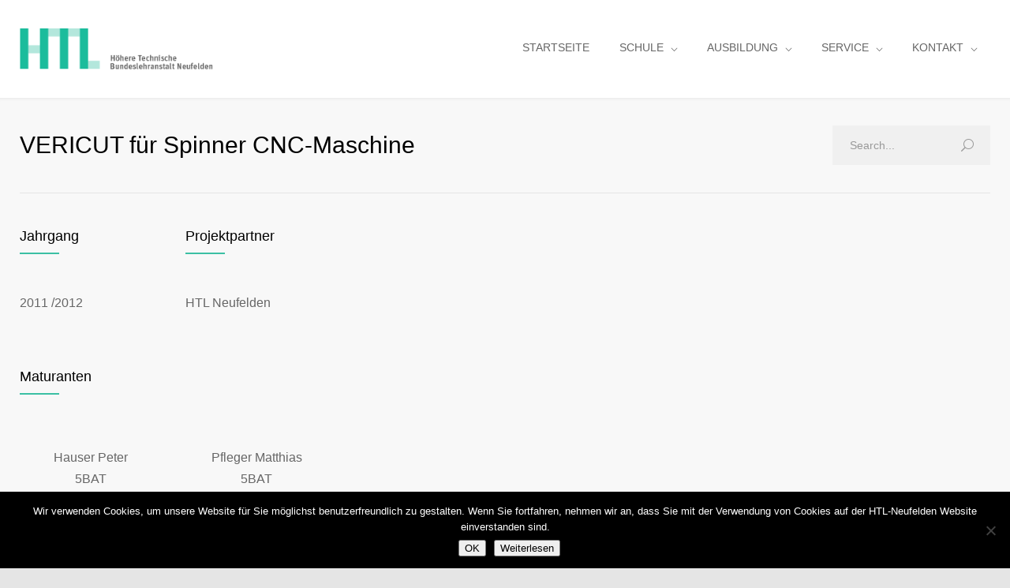

--- FILE ---
content_type: text/html; charset=UTF-8
request_url: https://www.htl-neufelden.at/diplomarbeiten/vericut-fuer-spinner-cnc-maschine/
body_size: 11571
content:
<!DOCTYPE html>
<html lang="de">
		<head>
		<!--meta-->
		<meta http-equiv="content-type" content="text/html; charset=UTF-8" />
		<meta name="generator" content="WordPress 5.8.12" />
		<meta name="viewport" content="width=device-width, initial-scale=1, maximum-scale=1" />
		<meta name="description" content="Automatisierungstechnik &amp; Betriebsinformatik" />
		<meta name="format-detection" content="telephone=no" />
		<!--style-->
		<link rel="alternate" type="application/rss+xml" title="RSS 2.0" href="https://www.htl-neufelden.at/feed/" />
		<link rel="pingback" href="https://www.htl-neufelden.at/xmlrpc.php" />
				<title>VERICUT für Spinner CNC-Maschine &#8211; HTL-Neufelden</title>
<meta name='robots' content='max-image-preview:large' />
<link rel='dns-prefetch' href='//s.w.org' />
<link rel="alternate" type="application/rss+xml" title="HTL-Neufelden &raquo; Feed" href="https://www.htl-neufelden.at/feed/" />
<link rel="alternate" type="application/rss+xml" title="HTL-Neufelden &raquo; Kommentar-Feed" href="https://www.htl-neufelden.at/comments/feed/" />
		<script type="text/javascript">
			window._wpemojiSettings = {"baseUrl":"https:\/\/s.w.org\/images\/core\/emoji\/13.1.0\/72x72\/","ext":".png","svgUrl":"https:\/\/s.w.org\/images\/core\/emoji\/13.1.0\/svg\/","svgExt":".svg","source":{"concatemoji":"https:\/\/www.htl-neufelden.at\/wp-includes\/js\/wp-emoji-release.min.js?ver=5.8.12"}};
			!function(e,a,t){var n,r,o,i=a.createElement("canvas"),p=i.getContext&&i.getContext("2d");function s(e,t){var a=String.fromCharCode;p.clearRect(0,0,i.width,i.height),p.fillText(a.apply(this,e),0,0);e=i.toDataURL();return p.clearRect(0,0,i.width,i.height),p.fillText(a.apply(this,t),0,0),e===i.toDataURL()}function c(e){var t=a.createElement("script");t.src=e,t.defer=t.type="text/javascript",a.getElementsByTagName("head")[0].appendChild(t)}for(o=Array("flag","emoji"),t.supports={everything:!0,everythingExceptFlag:!0},r=0;r<o.length;r++)t.supports[o[r]]=function(e){if(!p||!p.fillText)return!1;switch(p.textBaseline="top",p.font="600 32px Arial",e){case"flag":return s([127987,65039,8205,9895,65039],[127987,65039,8203,9895,65039])?!1:!s([55356,56826,55356,56819],[55356,56826,8203,55356,56819])&&!s([55356,57332,56128,56423,56128,56418,56128,56421,56128,56430,56128,56423,56128,56447],[55356,57332,8203,56128,56423,8203,56128,56418,8203,56128,56421,8203,56128,56430,8203,56128,56423,8203,56128,56447]);case"emoji":return!s([10084,65039,8205,55357,56613],[10084,65039,8203,55357,56613])}return!1}(o[r]),t.supports.everything=t.supports.everything&&t.supports[o[r]],"flag"!==o[r]&&(t.supports.everythingExceptFlag=t.supports.everythingExceptFlag&&t.supports[o[r]]);t.supports.everythingExceptFlag=t.supports.everythingExceptFlag&&!t.supports.flag,t.DOMReady=!1,t.readyCallback=function(){t.DOMReady=!0},t.supports.everything||(n=function(){t.readyCallback()},a.addEventListener?(a.addEventListener("DOMContentLoaded",n,!1),e.addEventListener("load",n,!1)):(e.attachEvent("onload",n),a.attachEvent("onreadystatechange",function(){"complete"===a.readyState&&t.readyCallback()})),(n=t.source||{}).concatemoji?c(n.concatemoji):n.wpemoji&&n.twemoji&&(c(n.twemoji),c(n.wpemoji)))}(window,document,window._wpemojiSettings);
		</script>
		<style type="text/css">
img.wp-smiley,
img.emoji {
	display: inline !important;
	border: none !important;
	box-shadow: none !important;
	height: 1em !important;
	width: 1em !important;
	margin: 0 .07em !important;
	vertical-align: -0.1em !important;
	background: none !important;
	padding: 0 !important;
}
</style>
	<link rel='stylesheet' id='wpfb-css'  href='//www.htl-neufelden.at/wp-content/plugins/wp-filebase-pro/wp-filebase.css?t=1567767619&#038;ver=3.4.32' type='text/css' media='all' />
<link rel='stylesheet' id='wp-block-library-css'  href='https://www.htl-neufelden.at/wp-includes/css/dist/block-library/style.min.css?ver=5.8.12' type='text/css' media='all' />
<style id='wp-block-library-theme-inline-css' type='text/css'>
#start-resizable-editor-section{display:none}.wp-block-audio figcaption{color:#555;font-size:13px;text-align:center}.is-dark-theme .wp-block-audio figcaption{color:hsla(0,0%,100%,.65)}.wp-block-code{font-family:Menlo,Consolas,monaco,monospace;color:#1e1e1e;padding:.8em 1em;border:1px solid #ddd;border-radius:4px}.wp-block-embed figcaption{color:#555;font-size:13px;text-align:center}.is-dark-theme .wp-block-embed figcaption{color:hsla(0,0%,100%,.65)}.blocks-gallery-caption{color:#555;font-size:13px;text-align:center}.is-dark-theme .blocks-gallery-caption{color:hsla(0,0%,100%,.65)}.wp-block-image figcaption{color:#555;font-size:13px;text-align:center}.is-dark-theme .wp-block-image figcaption{color:hsla(0,0%,100%,.65)}.wp-block-pullquote{border-top:4px solid;border-bottom:4px solid;margin-bottom:1.75em;color:currentColor}.wp-block-pullquote__citation,.wp-block-pullquote cite,.wp-block-pullquote footer{color:currentColor;text-transform:uppercase;font-size:.8125em;font-style:normal}.wp-block-quote{border-left:.25em solid;margin:0 0 1.75em;padding-left:1em}.wp-block-quote cite,.wp-block-quote footer{color:currentColor;font-size:.8125em;position:relative;font-style:normal}.wp-block-quote.has-text-align-right{border-left:none;border-right:.25em solid;padding-left:0;padding-right:1em}.wp-block-quote.has-text-align-center{border:none;padding-left:0}.wp-block-quote.is-large,.wp-block-quote.is-style-large{border:none}.wp-block-search .wp-block-search__label{font-weight:700}.wp-block-group.has-background{padding:1.25em 2.375em;margin-top:0;margin-bottom:0}.wp-block-separator{border:none;border-bottom:2px solid;margin-left:auto;margin-right:auto;opacity:.4}.wp-block-separator:not(.is-style-wide):not(.is-style-dots){width:100px}.wp-block-separator.has-background:not(.is-style-dots){border-bottom:none;height:1px}.wp-block-separator.has-background:not(.is-style-wide):not(.is-style-dots){height:2px}.wp-block-table thead{border-bottom:3px solid}.wp-block-table tfoot{border-top:3px solid}.wp-block-table td,.wp-block-table th{padding:.5em;border:1px solid;word-break:normal}.wp-block-table figcaption{color:#555;font-size:13px;text-align:center}.is-dark-theme .wp-block-table figcaption{color:hsla(0,0%,100%,.65)}.wp-block-video figcaption{color:#555;font-size:13px;text-align:center}.is-dark-theme .wp-block-video figcaption{color:hsla(0,0%,100%,.65)}.wp-block-template-part.has-background{padding:1.25em 2.375em;margin-top:0;margin-bottom:0}#end-resizable-editor-section{display:none}
</style>
<link rel='stylesheet' id='contact-form-7-css'  href='https://www.htl-neufelden.at/wp-content/plugins/contact-form-7/includes/css/styles.css?ver=5.5.6.1' type='text/css' media='all' />
<link rel='stylesheet' id='cookie-notice-front-css'  href='https://www.htl-neufelden.at/wp-content/plugins/cookie-notice/css/front.min.css?ver=2.5.7' type='text/css' media='all' />
<link rel='stylesheet' id='flexible-faq-css'  href='https://www.htl-neufelden.at/wp-content/themes/medicenter-child/flexible-faq.css?ver=0.1' type='text/css' media='all' />
<link rel='stylesheet' id='rs-plugin-settings-css'  href='https://www.htl-neufelden.at/wp-content/plugins/revslider/public/assets/css/rs6.css?ver=6.2.19' type='text/css' media='all' />
<style id='rs-plugin-settings-inline-css' type='text/css'>
#rs-demo-id {}
</style>
<link rel='stylesheet' id='reset-css'  href='https://www.htl-neufelden.at/wp-content/themes/medicenter/style/reset.css?ver=5.8.12' type='text/css' media='all' />
<link rel='stylesheet' id='superfish-css'  href='https://www.htl-neufelden.at/wp-content/themes/medicenter/style/superfish.css?ver=5.8.12' type='text/css' media='all' />
<link rel='stylesheet' id='prettyPhoto-css'  href='https://www.htl-neufelden.at/wp-content/themes/medicenter/style/prettyPhoto.css?ver=5.8.12' type='text/css' media='all' />
<link rel='stylesheet' id='jquery-qtip-css'  href='https://www.htl-neufelden.at/wp-content/themes/medicenter/style/jquery.qtip.css?ver=5.8.12' type='text/css' media='all' />
<link rel='stylesheet' id='odometer-css'  href='https://www.htl-neufelden.at/wp-content/themes/medicenter/style/odometer-theme-default.css?ver=5.8.12' type='text/css' media='all' />
<link rel='stylesheet' id='parent-style-css'  href='https://www.htl-neufelden.at/wp-content/themes/medicenter/style.css?ver=202506180558' type='text/css' media='all' />
<link rel='stylesheet' id='child-style-css'  href='https://www.htl-neufelden.at/wp-content/themes/medicenter-child/style.css?ver=202506180558' type='text/css' media='all' />
<link rel='stylesheet' id='google-font-source-sans-pro-css'  href='https://www.htl-neufelden.at/wp-content/uploads/fonts/5425374cf766d22d7169c07279be3219/font.css?v=1665343369' type='text/css' media='all' />
<link rel='stylesheet' id='google-font-open-sans-css'  href='https://www.htl-neufelden.at/wp-content/uploads/fonts/0a27e54b6f06a461adbff6e723b3e12e/font.css?v=1665343375' type='text/css' media='all' />
<link rel='stylesheet' id='google-font-pt-serif-css'  href='https://www.htl-neufelden.at/wp-content/uploads/fonts/2db108a5998f4067639eda8e649e17e7/font.css?v=1665343381' type='text/css' media='all' />
<link rel='stylesheet' id='animations-css'  href='https://www.htl-neufelden.at/wp-content/themes/medicenter/style/animations.css?ver=5.8.12' type='text/css' media='all' />
<link rel='stylesheet' id='main-style-css'  href='https://www.htl-neufelden.at/wp-content/themes/medicenter-child/style.css?ver=5.8.12' type='text/css' media='all' />
<link rel='stylesheet' id='responsive-css'  href='https://www.htl-neufelden.at/wp-content/themes/medicenter/style/responsive.css?ver=5.8.12' type='text/css' media='all' />
<link rel='stylesheet' id='mc-features-css'  href='https://www.htl-neufelden.at/wp-content/themes/medicenter/fonts/features/style.css?ver=5.8.12' type='text/css' media='all' />
<link rel='stylesheet' id='mc-template-css'  href='https://www.htl-neufelden.at/wp-content/themes/medicenter/fonts/template/style.css?ver=5.8.12' type='text/css' media='all' />
<link rel='stylesheet' id='mc-social-css'  href='https://www.htl-neufelden.at/wp-content/themes/medicenter/fonts/social/style.css?ver=5.8.12' type='text/css' media='all' />
<link rel='stylesheet' id='custom-css'  href='https://www.htl-neufelden.at/wp-content/themes/medicenter/custom.css?ver=5.8.12' type='text/css' media='all' />
<link rel='stylesheet' id='login-with-ajax-css'  href='https://www.htl-neufelden.at/wp-content/plugins/login-with-ajax/templates/widget.css?ver=4.4' type='text/css' media='all' />
<link rel='stylesheet' id='tablepress-default-css'  href='https://www.htl-neufelden.at/wp-content/plugins/tablepress/css/build/default.css?ver=2.1.8' type='text/css' media='all' />
<link rel='stylesheet' id='js_composer_front-css'  href='https://www.htl-neufelden.at/wp-content/plugins/js_composer/assets/css/js_composer.min.css?ver=6.2.0' type='text/css' media='all' />
<script type='text/javascript' id='cookie-notice-front-js-before'>
var cnArgs = {"ajaxUrl":"https:\/\/www.htl-neufelden.at\/wp-admin\/admin-ajax.php","nonce":"85afe52a18","hideEffect":"fade","position":"bottom","onScroll":false,"onScrollOffset":100,"onClick":false,"cookieName":"cookie_notice_accepted","cookieTime":2592000,"cookieTimeRejected":2592000,"globalCookie":false,"redirection":false,"cache":false,"revokeCookies":false,"revokeCookiesOpt":"automatic"};
</script>
<script type='text/javascript' src='https://www.htl-neufelden.at/wp-content/plugins/cookie-notice/js/front.min.js?ver=2.5.7' id='cookie-notice-front-js'></script>
<script type='text/javascript' src='https://www.htl-neufelden.at/wp-includes/js/jquery/jquery.min.js?ver=3.6.0' id='jquery-core-js'></script>
<script type='text/javascript' src='https://www.htl-neufelden.at/wp-includes/js/jquery/jquery-migrate.min.js?ver=3.3.2' id='jquery-migrate-js'></script>
<script type='text/javascript' src='https://www.htl-neufelden.at/wp-content/plugins/revslider/public/assets/js/rbtools.min.js?ver=6.2.19' id='tp-tools-js'></script>
<script type='text/javascript' src='https://www.htl-neufelden.at/wp-content/plugins/revslider/public/assets/js/rs6.min.js?ver=6.2.19' id='revmin-js'></script>
<script type='text/javascript' id='login-with-ajax-js-extra'>
/* <![CDATA[ */
var LWA = {"ajaxurl":"https:\/\/www.htl-neufelden.at\/wp-admin\/admin-ajax.php","off":""};
/* ]]> */
</script>
<script type='text/javascript' src='https://www.htl-neufelden.at/wp-content/plugins/login-with-ajax/templates/login-with-ajax.legacy.min.js?ver=4.4' id='login-with-ajax-js'></script>
<script type='text/javascript' src='https://www.htl-neufelden.at/wp-content/plugins/login-with-ajax/ajaxify/ajaxify.min.js?ver=4.4' id='login-with-ajax-ajaxify-js'></script>
<link rel="EditURI" type="application/rsd+xml" title="RSD" href="https://www.htl-neufelden.at/xmlrpc.php?rsd" />
<link rel="wlwmanifest" type="application/wlwmanifest+xml" href="https://www.htl-neufelden.at/wp-includes/wlwmanifest.xml" /> 
<meta name="generator" content="WordPress 5.8.12" />
<link rel="canonical" href="https://www.htl-neufelden.at/diplomarbeiten/vericut-fuer-spinner-cnc-maschine/" />
<link rel='shortlink' href='https://www.htl-neufelden.at/?p=1304' />
<link rel="alternate" type="application/json+oembed" href="https://www.htl-neufelden.at/wp-json/oembed/1.0/embed?url=https%3A%2F%2Fwww.htl-neufelden.at%2Fdiplomarbeiten%2Fvericut-fuer-spinner-cnc-maschine%2F" />
<link rel="alternate" type="text/xml+oembed" href="https://www.htl-neufelden.at/wp-json/oembed/1.0/embed?url=https%3A%2F%2Fwww.htl-neufelden.at%2Fdiplomarbeiten%2Fvericut-fuer-spinner-cnc-maschine%2F&#038;format=xml" />
<style type="text/css">
.qtranxs_flag_de {background-image: url(https://www.htl-neufelden.at/wp-content/plugins/qtranslate-x/flags/de.png); background-repeat: no-repeat;}
.qtranxs_flag_en {background-image: url(https://www.htl-neufelden.at/wp-content/plugins/qtranslate-x/flags/gb.png); background-repeat: no-repeat;}
.qtranxs_flag_es {background-image: url(https://www.htl-neufelden.at/wp-content/plugins/qtranslate-x/flags/es.png); background-repeat: no-repeat;}
</style>
<link hreflang="de" href="https://www.htl-neufelden.at/de/diplomarbeiten/vericut-fuer-spinner-cnc-maschine/" rel="alternate" />
<link hreflang="es" href="https://www.htl-neufelden.at/es/diplomarbeiten/vericut-fuer-spinner-cnc-maschine/" rel="alternate" />
<link hreflang="x-default" href="https://www.htl-neufelden.at/diplomarbeiten/vericut-fuer-spinner-cnc-maschine/" rel="alternate" />
<meta name="generator" content="qTranslate-X 3.4.6.8" />
<meta name="generator" content="Powered by WPBakery Page Builder - drag and drop page builder for WordPress."/>
<meta name="generator" content="Powered by Slider Revolution 6.2.19 - responsive, Mobile-Friendly Slider Plugin for WordPress with comfortable drag and drop interface." />
<link rel="icon" href="https://www.htl-neufelden.at/wp-content/uploads/2004/05/cropped-HTL_Logo_neufelden-32x32.jpg" sizes="32x32" />
<link rel="icon" href="https://www.htl-neufelden.at/wp-content/uploads/2004/05/cropped-HTL_Logo_neufelden-192x192.jpg" sizes="192x192" />
<link rel="apple-touch-icon" href="https://www.htl-neufelden.at/wp-content/uploads/2004/05/cropped-HTL_Logo_neufelden-180x180.jpg" />
<meta name="msapplication-TileImage" content="https://www.htl-neufelden.at/wp-content/uploads/2004/05/cropped-HTL_Logo_neufelden-270x270.jpg" />
<script type="text/javascript">function setREVStartSize(e){
			//window.requestAnimationFrame(function() {				 
				window.RSIW = window.RSIW===undefined ? window.innerWidth : window.RSIW;	
				window.RSIH = window.RSIH===undefined ? window.innerHeight : window.RSIH;	
				try {								
					var pw = document.getElementById(e.c).parentNode.offsetWidth,
						newh;
					pw = pw===0 || isNaN(pw) ? window.RSIW : pw;
					e.tabw = e.tabw===undefined ? 0 : parseInt(e.tabw);
					e.thumbw = e.thumbw===undefined ? 0 : parseInt(e.thumbw);
					e.tabh = e.tabh===undefined ? 0 : parseInt(e.tabh);
					e.thumbh = e.thumbh===undefined ? 0 : parseInt(e.thumbh);
					e.tabhide = e.tabhide===undefined ? 0 : parseInt(e.tabhide);
					e.thumbhide = e.thumbhide===undefined ? 0 : parseInt(e.thumbhide);
					e.mh = e.mh===undefined || e.mh=="" || e.mh==="auto" ? 0 : parseInt(e.mh,0);		
					if(e.layout==="fullscreen" || e.l==="fullscreen") 						
						newh = Math.max(e.mh,window.RSIH);					
					else{					
						e.gw = Array.isArray(e.gw) ? e.gw : [e.gw];
						for (var i in e.rl) if (e.gw[i]===undefined || e.gw[i]===0) e.gw[i] = e.gw[i-1];					
						e.gh = e.el===undefined || e.el==="" || (Array.isArray(e.el) && e.el.length==0)? e.gh : e.el;
						e.gh = Array.isArray(e.gh) ? e.gh : [e.gh];
						for (var i in e.rl) if (e.gh[i]===undefined || e.gh[i]===0) e.gh[i] = e.gh[i-1];
											
						var nl = new Array(e.rl.length),
							ix = 0,						
							sl;					
						e.tabw = e.tabhide>=pw ? 0 : e.tabw;
						e.thumbw = e.thumbhide>=pw ? 0 : e.thumbw;
						e.tabh = e.tabhide>=pw ? 0 : e.tabh;
						e.thumbh = e.thumbhide>=pw ? 0 : e.thumbh;					
						for (var i in e.rl) nl[i] = e.rl[i]<window.RSIW ? 0 : e.rl[i];
						sl = nl[0];									
						for (var i in nl) if (sl>nl[i] && nl[i]>0) { sl = nl[i]; ix=i;}															
						var m = pw>(e.gw[ix]+e.tabw+e.thumbw) ? 1 : (pw-(e.tabw+e.thumbw)) / (e.gw[ix]);					
						newh =  (e.gh[ix] * m) + (e.tabh + e.thumbh);
					}				
					if(window.rs_init_css===undefined) window.rs_init_css = document.head.appendChild(document.createElement("style"));					
					document.getElementById(e.c).height = newh+"px";
					window.rs_init_css.innerHTML += "#"+e.c+"_wrapper { height: "+newh+"px }";				
				} catch(e){
					console.log("Failure at Presize of Slider:" + e)
				}					   
			//});
		  };</script>
<noscript><style> .wpb_animate_when_almost_visible { opacity: 1; }</style></noscript>		<!--custom style-->
<style type="text/css">
		a,
	.more
		{
		color: #20A78B;
	}
		a:hover,
	.bread-crumb li a:hover,
	.post-footer-details li a:hover,
	#cancel_comment:hover
		{
		color: #20A78B;
	}
		.footer a,
	.footer .scrolling-list li a
	{
		color: #ffffff;
	}
		.footer a:hover,
	.footer .scrolling-list li a:hover
	{
		color: #ffffff;
	}
		.box-header::after
		{
				background: #3BC0A4;
			}
		.footer .box-header:after
	{
				background: #3BC0A4;
			}
		.footer .timeago
	{
		color: #3BC0A4;
	}
		.sentence
	{
		color: #3BC0A4;
	}
		blockquote,
	blockquote p
	{
		color: #118B71;
		border-color:  #118B71;
	}
			.sf-menu li:hover a, .sf-menu li.selected a, .sf-menu li.current-menu-item a, .sf-menu li.current-menu-ancestor a
	{
				background-color: #2ABB9C;
			}
	.header.layout_2 .sf-menu li:hover a, .header.layout_2 .sf-menu li.selected a, .header.layout_2 .sf-menu li.current-menu-item a, .header.layout_2 .sf-menu li.current-menu-ancestor a
	{
				border-color: #2ABB9C;
			}
		.sf-menu li ul li a:hover, .sf-menu li ul li.selected a, .sf-menu li ul li.current-menu-item a,
	.sf-menu>li.menu-item-has-children ul li a:hover, .sf-menu>li.menu-item-has-children:hover ul li.selected a, .sf-menu>li.menu-item-has-children:hover ul li.current-menu-item a, .sf-menu>li.menu-item-has-children:hover ul li.current-menu-item ul li.current-menu-item a, .sf-menu>li.menu-item-has-children:hover ul li.current-menu-item ul li.current-menu-item ul li a:hover,
	.sf-menu>li.menu-item-has-children:hover ul li.selected ul li a:hover,.sf-menu>li.menu-item-has-children:hover ul li.current-menu-item ul li a:hover, .sf-menu>li.menu-item-has-children:hover ul li ul li.selected a, .sf-menu>li.menu-item-has-children:hover ul li ul li.current-menu-item a, .sf-menu>li.menu-item-has-children:hover ul li.selected ul li.selected a, .sf-menu>li.menu-item-has-children:hover ul li.selected ul li.current-menu-item a,
	.sf-menu>li.menu-item-has-children:hover ul li.menu-item-type-custom a:hover, .sf-menu li ul li.menu-item-type-custom a:hover,
	.header.layout-2 .sf-menu li ul li a:hover, .header.layout-2 .sf-menu li ul li.selected a, .header.layout-2 .sf-menu li ul li.current-menu-item a, .header.layout-2 .sf-menu>li.menu-item-has-children ul li a:hover, .header.layout-2 .sf-menu>li.menu-item-has-children:hover ul li.selected a, .header.layout-2 .sf-menu>li.menu-item-has-children:hover ul li.current-menu-item a, .header.layout-2 .sf-menu>li.menu-item-has-children:hover ul li.selected ul li a:hover, .header.layout-2 .sf-menu>li.menu-item-has-children:hover ul li.current-menu-item ul li a:hover, .header.layout-2 .sf-menu>li.menu-item-has-children:hover ul li ul li.selected a, .header.layout-2 .sf-menu>li.menu-item-has-children:hover ul li ul li.current-menu-item a, .header.layout-2 .sf-menu>li.menu-item-has-children:hover ul li.selected ul li.selected a, .header.layout-2 .sf-menu>li.menu-item-has-children:hover ul li.selected ul li.current-menu-item a, .header.layout-2 .sf-menu>li.menu-item-has-children:hover ul li.menu-item-type-custom a:hover, .header.layout-2 .sf-menu li ul li.menu-item-type-custom a:hover
	{
				border-bottom: 2px solid #2ABB9C;
		padding-bottom: 14px;
			}
	@media screen and (max-width:1009px)
	{
		.sf-menu li ul li a:hover, .sf-menu li ul li.selected a, .sf-menu li ul li.current-menu-item a,
		.sf-menu>li.menu-item-has-children ul li a:hover, .sf-menu>li.menu-item-has-children:hover ul li.selected a, .sf-menu>li.menu-item-has-children:hover ul li.current-menu-item a,
		.sf-menu>li.menu-item-has-children:hover ul li.selected ul li a:hover,.sf-menu>li.menu-item-has-children:hover ul li.current-menu-item ul li a:hover, .sf-menu>li.menu-item-has-children:hover ul li ul li.selected a, .sf-menu>li.menu-item-has-children:hover ul li ul li.current-menu-item a, .sf-menu>li.menu-item-has-children:hover ul li.selected ul li.selected a, .sf-menu>li.menu-item-has-children:hover ul li.selected ul li.current-menu-item a,
		.sf-menu>li.menu-item-has-children:hover ul li.menu-item-type-custom a:hover, .sf-menu li ul li.menu-item-type-custom a:hover,
		.header.layout-2 .sf-menu li ul li a:hover, .header.layout-2 .sf-menu li ul li.selected a, .header.layout-2 .sf-menu li ul li.current-menu-item a, .header.layout-2 .sf-menu>li.menu-item-has-children ul li a:hover, .header.layout-2 .sf-menu>li.menu-item-has-children:hover ul li.selected a, .header.layout-2 .sf-menu>li.menu-item-has-children:hover ul li.current-menu-item a, .header.layout-2 .sf-menu>li.menu-item-has-children:hover ul li.selected ul li a:hover, .header.layout-2 .sf-menu>li.menu-item-has-children:hover ul li.current-menu-item ul li a:hover, .header.layout-2 .sf-menu>li.menu-item-has-children:hover ul li ul li.selected a, .header.layout-2 .sf-menu>li.menu-item-has-children:hover ul li ul li.current-menu-item a, .header.layout-2 .sf-menu>li.menu-item-has-children:hover ul li.selected ul li.selected a, .header.layout-2 .sf-menu>li.menu-item-has-children:hover ul li.selected ul li.current-menu-item a, .header.layout-2 .sf-menu>li.menu-item-has-children:hover ul li.menu-item-type-custom a:hover, .header.layout-2 .sf-menu li ul li.menu-item-type-custom a:hover
		{
						padding-bottom: 11px;
					}
	}
	.sf-menu>li.menu-item-has-children:hover ul li.menu-item-type-custom a,
	.sf-menu>li.menu-item-has-children:hover ul li.selected ul li a,
	.sf-menu>li.menu-item-has-children:hover ul li.current-menu-item ul li a,
	.sf-menu>li.menu-item-has-children:hover ul li.current-menu-item ul li.current-menu-item ul li a,
	.sf-menu li ul li.menu-item-type-custom a,
	.header.layout-2 .sf-menu>li.menu-item-has-children:hover ul li.menu-item-type-custom a,
	.header.layout-2 .sf-menu>li.menu-item-has-children:hover ul li.selected ul li a,
	.header.layout-2 .sf-menu>li.menu-item-has-children:hover ul li.current-menu-item ul li a,
	.header.layout-2 .sf-menu li ul li.menu-item-type-custom a
	{
		color: #666;
				border-bottom: 1px solid #E8E8E8;
		padding-bottom: 15px;
			}
	@media screen and (max-width:1009px)
	{
		.sf-menu>li.menu-item-has-children:hover ul li.menu-item-type-custom a,
		.sf-menu>li.menu-item-has-children:hover ul li.selected ul li a,
		.sf-menu>li.menu-item-has-children:hover ul li.current-menu-item ul li a,
		.sf-menu>li.menu-item-has-children:hover ul li.current-menu-item ul li.current-menu-item ul li a,
		.sf-menu li ul li.menu-item-type-custom a,
		.header.layout-2 .sf-menu>li.menu-item-has-children:hover ul li.menu-item-type-custom a,
		.header.layout-2 .sf-menu>li.menu-item-has-children:hover ul li.selected ul li a,
		.header.layout-2 .sf-menu>li.menu-item-has-children:hover ul li.current-menu-item ul li a,
		.header.layout-2 .sf-menu li ul li.menu-item-type-custom a
		{
						border-bottom: 1px solid #E8E8E8;
			padding-bottom: 12px;
					}
	}
		.vertical-menu li a:hover,
	.vertical-menu li.is-active a
	{
				border-bottom: 2px solid #2ABB9C;
			}
		.tabs-box-navigation.sf-menu .tabs-box-navigation-selected
	{
		background-color: #2ABB9C;
	}
		.tabs-box-navigation.sf-menu .tabs-box-navigation-selected:hover
	{
		background-color: #2ABB9C;
	}
		.tabs-box-navigation.sf-menu li:hover ul, .tabs-box-navigation.sf-menu li.sfHover ul
	{
		border-color: #2ABB9C;
	}
		.comment-form .mc-button, .contact-form .mc-button
		{
				background-color: #1AA085;
		border-color: #1AA085;
					}
		.comment-form .mc-button:hover, .contact-form .mc-button:hover
		{
				background-color: #7CBA3D !important;
		border-color: #7CBA3D !important;
					}
		.comment-box .date .value
		{
				background-color: #20A78B;
			}
		.comment-box .date .arrow-date
	{
		border-color: #20A78B transparent;
	}
		.comment-box .comments-number a
	{
				background-color: #3BC0A4;
			}
		.comment-box .arrow-comments
	{
		border-color: #3BC0A4 transparent;
	}
		.gallery-box:hover .description
	{
		background-color: #7CBA3D;
	}
		.gallery-box:hover .item-details
	{
				border-bottom: 2px solid #7CBA3D;
			}
		.timetable .event
	{
				background-color: #1AA085;
			}
		.timetable .event.tooltip:hover,
	.timetable .event .event-container.tooltip:hover,
	.tooltip .tooltip-content
	{
				background-color: #7CBA3D;
			}
		.tooltip .tooltip-arrow
	{
		border-color: #7CBA3D transparent;
	}
		.tip
	{
		background-color: #20A78B;
	}
		.wpb_content_element .accordion .ui-accordion-header.ui-state-active,
	.accordion .ui-accordion-header.ui-state-active
	{
		background: #20A78B;
		border-color: #20A78B;
	}
	.accordion .ui-accordion-header.ui-state-hover h3
	{
		color: #20A78B;
	}
	</style>	</head>
	<body class="cpt_da-template-default single single-cpt_da postid-1304 cookies-not-set wpb-js-composer js-comp-ver-6.2.0 vc_responsive">
		<div class="site-container fullwidth">
						<!-- Header -->
						<div class="header-container sticky">
				<div class="header clearfix layout-1">
										<div class="header-left">
						<a href="https://www.htl-neufelden.at" title="HTL-Neufelden">
														<img src="http://www.htl-neufelden.at/wp-content/themes/medicenter-child/images/logo/htl-logo-header-retina.png" alt="logo" />
																				</a>
						<a href="#" class="mobile-menu-switch vertical-align-cell">
							<span class="line"></span>
							<span class="line"></span>
							<span class="line"></span>
							<span class="line"></span>
						</a>
											</div>
					<div class="menu-hauptmenue-container"><ul id="menu-hauptmenue" class="sf-menu header-right"><li id="menu-item-14" class="menu-item menu-item-type-post_type menu-item-object-page menu-item-home menu-item-14"><a href="https://www.htl-neufelden.at/">STARTSEITE</a></li>
<li id="menu-item-16" class="menu-item menu-item-type-custom menu-item-object-custom menu-item-has-children menu-item-16"><a href="#">SCHULE</a>
<ul class="sub-menu">
	<li id="menu-item-56" class="menu-item menu-item-type-post_type menu-item-object-page menu-item-56"><a href="https://www.htl-neufelden.at/schule/leitbild/">Leitbild</a></li>
	<li id="menu-item-88" class="menu-item menu-item-type-post_type menu-item-object-page menu-item-88"><a href="https://www.htl-neufelden.at/schule/schulverwaltung/">Schulverwaltung</a></li>
	<li id="menu-item-89" class="menu-item menu-item-type-post_type menu-item-object-page menu-item-89"><a href="https://www.htl-neufelden.at/schule/lehrerliste/">Lehrer</a></li>
	<li id="menu-item-5616" class="menu-item menu-item-type-post_type menu-item-object-page menu-item-5616"><a href="https://www.htl-neufelden.at/schule/klassen/">Klassen</a></li>
	<li id="menu-item-2021" class="menu-item menu-item-type-post_type menu-item-object-page menu-item-2021"><a href="https://www.htl-neufelden.at/schule/elternverein/">Elternverein</a></li>
	<li id="menu-item-587" class="menu-item menu-item-type-post_type menu-item-object-page menu-item-587"><a href="https://www.htl-neufelden.at/schule/schulverein/">Schulverein</a></li>
	<li id="menu-item-5792" class="menu-item menu-item-type-post_type menu-item-object-page menu-item-5792"><a href="https://www.htl-neufelden.at/schule/rundgang/">Rundgang</a></li>
	<li id="menu-item-100" class="menu-item menu-item-type-post_type menu-item-object-page menu-item-100"><a href="https://www.htl-neufelden.at/schule/schulgeschichte/">Schulgeschichte</a></li>
</ul>
</li>
<li id="menu-item-17" class="menu-item menu-item-type-custom menu-item-object-custom menu-item-has-children menu-item-17"><a href="#">AUSBILDUNG</a>
<ul class="sub-menu">
	<li id="menu-item-447" class="menu-item menu-item-type-post_type menu-item-object-page menu-item-447"><a href="https://www.htl-neufelden.at/ausbildung/automatisierungstechnik/">Automatisierungstechnik</a></li>
	<li id="menu-item-1651" class="menu-item menu-item-type-post_type menu-item-object-page menu-item-1651"><a href="https://www.htl-neufelden.at/ausbildung/betriebsinformatik/">Betriebsinformatik</a></li>
	<li id="menu-item-450" class="menu-item menu-item-type-post_type menu-item-object-page menu-item-450"><a href="https://www.htl-neufelden.at/ausbildung/diplomarbeiten/">Diplomarbeiten</a></li>
	<li id="menu-item-454" class="menu-item menu-item-type-post_type menu-item-object-page menu-item-454"><a href="https://www.htl-neufelden.at/ausbildung/chor/">Chor</a></li>
	<li id="menu-item-5743" class="menu-item menu-item-type-post_type menu-item-object-page menu-item-5743"><a href="https://www.htl-neufelden.at/ausbildung/absolventen/">Absolventen</a></li>
	<li id="menu-item-243" class="menu-item menu-item-type-post_type menu-item-object-page menu-item-243"><a href="https://www.htl-neufelden.at/ausbildung/ausbildungspartner-firmen/">Ausbildungspartner / Firmen</a></li>
</ul>
</li>
<li id="menu-item-18" class="menu-item menu-item-type-custom menu-item-object-custom menu-item-has-children menu-item-18"><a href="#">SERVICE</a>
<ul class="sub-menu">
	<li id="menu-item-6393" class="menu-item menu-item-type-post_type menu-item-object-page menu-item-6393"><a href="https://www.htl-neufelden.at/service/htl-schueler/termine/">Terminkalender</a></li>
	<li id="menu-item-7549" class="menu-item menu-item-type-custom menu-item-object-custom menu-item-7549"><a target="_blank" rel="noopener" href="https://htl-neufelden.webuntis.com/timetable-contact-hours">Lehrer-Sprechstunden (über WebUntis)</a></li>
	<li id="menu-item-7273" class="menu-item menu-item-type-post_type menu-item-object-page menu-item-7273"><a href="https://www.htl-neufelden.at/busfahrplan/">Busfahrplan</a></li>
	<li id="menu-item-509" class="menu-item menu-item-type-post_type menu-item-object-page menu-item-509"><a href="https://www.htl-neufelden.at/service/bewerber/">Für Bewerber</a></li>
	<li id="menu-item-507" class="menu-item menu-item-type-post_type menu-item-object-page menu-item-507"><a href="https://www.htl-neufelden.at/service/htl-schueler/">Für HTL-Schüler</a></li>
	<li id="menu-item-506" class="menu-item menu-item-type-post_type menu-item-object-page menu-item-506"><a href="https://www.htl-neufelden.at/service/eltern/">Für Eltern</a></li>
	<li id="menu-item-504" class="menu-item menu-item-type-post_type menu-item-object-page menu-item-504"><a href="https://www.htl-neufelden.at/service/absolventen/">Für Absolventen</a></li>
	<li id="menu-item-7123" class="menu-item menu-item-type-post_type menu-item-object-page menu-item-7123"><a href="https://www.htl-neufelden.at/service/service-fuer-berufsreifepruefung-und-lehre-mit-matura/">Für Berufsreifeprüfung und Lehre mit Matura</a></li>
	<li id="menu-item-505" class="menu-item menu-item-type-post_type menu-item-object-page menu-item-505"><a href="https://www.htl-neufelden.at/service/firmen/">Für Firmen</a></li>
	<li id="menu-item-503" class="menu-item menu-item-type-post_type menu-item-object-page menu-item-503"><a href="https://www.htl-neufelden.at/service/lehrer/">Für Lehrer</a></li>
	<li id="menu-item-8017" class="menu-item menu-item-type-custom menu-item-object-custom menu-item-8017"><a target="_blank" rel="noopener" href="https://joblounge.flowfactor.app/">Job Lounge</a></li>
</ul>
</li>
<li id="menu-item-19" class="menu-item menu-item-type-custom menu-item-object-custom menu-item-has-children menu-item-19"><a href="#">KONTAKT</a>
<ul class="sub-menu">
	<li id="menu-item-277" class="menu-item menu-item-type-post_type menu-item-object-page menu-item-277"><a href="https://www.htl-neufelden.at/kontakt/kontaktdetails/">Kontaktdetails</a></li>
	<li id="menu-item-3332" class="menu-item menu-item-type-post_type menu-item-object-page menu-item-3332"><a href="https://www.htl-neufelden.at/kontakt/faqs/">FAQs</a></li>
	<li id="menu-item-1543" class="menu-item menu-item-type-post_type menu-item-object-page menu-item-1543"><a href="https://www.htl-neufelden.at/kontakt/suchen/">Suchen</a></li>
	<li id="menu-item-287" class="menu-item menu-item-type-post_type menu-item-object-page menu-item-287"><a href="https://www.htl-neufelden.at/kontakt/sitemap/">Sitemap</a></li>
	<li id="menu-item-291" class="menu-item menu-item-type-post_type menu-item-object-page menu-item-291"><a href="https://www.htl-neufelden.at/kontakt/impressum/">Impressum / Datenschutzerklärung</a></li>
</ul>
</li>
</ul></div>							<div class="mobile-menu-container clearfix">
								<div class="mobile-menu-divider"></div>
								<nav class="mobile-menu"><ul id="menu-hauptmenue-1" class="menu"><li class="menu-item menu-item-type-post_type menu-item-object-page menu-item-home menu-item-14"><a href="https://www.htl-neufelden.at/">STARTSEITE</a></li>
<li class="menu-item menu-item-type-custom menu-item-object-custom menu-item-has-children menu-item-16"><a href="#">SCHULE</a>
<ul class="sub-menu">
	<li class="menu-item menu-item-type-post_type menu-item-object-page menu-item-56"><a href="https://www.htl-neufelden.at/schule/leitbild/">Leitbild</a></li>
	<li class="menu-item menu-item-type-post_type menu-item-object-page menu-item-88"><a href="https://www.htl-neufelden.at/schule/schulverwaltung/">Schulverwaltung</a></li>
	<li class="menu-item menu-item-type-post_type menu-item-object-page menu-item-89"><a href="https://www.htl-neufelden.at/schule/lehrerliste/">Lehrer</a></li>
	<li class="menu-item menu-item-type-post_type menu-item-object-page menu-item-5616"><a href="https://www.htl-neufelden.at/schule/klassen/">Klassen</a></li>
	<li class="menu-item menu-item-type-post_type menu-item-object-page menu-item-2021"><a href="https://www.htl-neufelden.at/schule/elternverein/">Elternverein</a></li>
	<li class="menu-item menu-item-type-post_type menu-item-object-page menu-item-587"><a href="https://www.htl-neufelden.at/schule/schulverein/">Schulverein</a></li>
	<li class="menu-item menu-item-type-post_type menu-item-object-page menu-item-5792"><a href="https://www.htl-neufelden.at/schule/rundgang/">Rundgang</a></li>
	<li class="menu-item menu-item-type-post_type menu-item-object-page menu-item-100"><a href="https://www.htl-neufelden.at/schule/schulgeschichte/">Schulgeschichte</a></li>
</ul>
</li>
<li class="menu-item menu-item-type-custom menu-item-object-custom menu-item-has-children menu-item-17"><a href="#">AUSBILDUNG</a>
<ul class="sub-menu">
	<li class="menu-item menu-item-type-post_type menu-item-object-page menu-item-447"><a href="https://www.htl-neufelden.at/ausbildung/automatisierungstechnik/">Automatisierungstechnik</a></li>
	<li class="menu-item menu-item-type-post_type menu-item-object-page menu-item-1651"><a href="https://www.htl-neufelden.at/ausbildung/betriebsinformatik/">Betriebsinformatik</a></li>
	<li class="menu-item menu-item-type-post_type menu-item-object-page menu-item-450"><a href="https://www.htl-neufelden.at/ausbildung/diplomarbeiten/">Diplomarbeiten</a></li>
	<li class="menu-item menu-item-type-post_type menu-item-object-page menu-item-454"><a href="https://www.htl-neufelden.at/ausbildung/chor/">Chor</a></li>
	<li class="menu-item menu-item-type-post_type menu-item-object-page menu-item-5743"><a href="https://www.htl-neufelden.at/ausbildung/absolventen/">Absolventen</a></li>
	<li class="menu-item menu-item-type-post_type menu-item-object-page menu-item-243"><a href="https://www.htl-neufelden.at/ausbildung/ausbildungspartner-firmen/">Ausbildungspartner / Firmen</a></li>
</ul>
</li>
<li class="menu-item menu-item-type-custom menu-item-object-custom menu-item-has-children menu-item-18"><a href="#">SERVICE</a>
<ul class="sub-menu">
	<li class="menu-item menu-item-type-post_type menu-item-object-page menu-item-6393"><a href="https://www.htl-neufelden.at/service/htl-schueler/termine/">Terminkalender</a></li>
	<li class="menu-item menu-item-type-custom menu-item-object-custom menu-item-7549"><a target="_blank" rel="noopener" href="https://htl-neufelden.webuntis.com/timetable-contact-hours">Lehrer-Sprechstunden (über WebUntis)</a></li>
	<li class="menu-item menu-item-type-post_type menu-item-object-page menu-item-7273"><a href="https://www.htl-neufelden.at/busfahrplan/">Busfahrplan</a></li>
	<li class="menu-item menu-item-type-post_type menu-item-object-page menu-item-509"><a href="https://www.htl-neufelden.at/service/bewerber/">Für Bewerber</a></li>
	<li class="menu-item menu-item-type-post_type menu-item-object-page menu-item-507"><a href="https://www.htl-neufelden.at/service/htl-schueler/">Für HTL-Schüler</a></li>
	<li class="menu-item menu-item-type-post_type menu-item-object-page menu-item-506"><a href="https://www.htl-neufelden.at/service/eltern/">Für Eltern</a></li>
	<li class="menu-item menu-item-type-post_type menu-item-object-page menu-item-504"><a href="https://www.htl-neufelden.at/service/absolventen/">Für Absolventen</a></li>
	<li class="menu-item menu-item-type-post_type menu-item-object-page menu-item-7123"><a href="https://www.htl-neufelden.at/service/service-fuer-berufsreifepruefung-und-lehre-mit-matura/">Für Berufsreifeprüfung und Lehre mit Matura</a></li>
	<li class="menu-item menu-item-type-post_type menu-item-object-page menu-item-505"><a href="https://www.htl-neufelden.at/service/firmen/">Für Firmen</a></li>
	<li class="menu-item menu-item-type-post_type menu-item-object-page menu-item-503"><a href="https://www.htl-neufelden.at/service/lehrer/">Für Lehrer</a></li>
	<li class="menu-item menu-item-type-custom menu-item-object-custom menu-item-8017"><a target="_blank" rel="noopener" href="https://joblounge.flowfactor.app/">Job Lounge</a></li>
</ul>
</li>
<li class="menu-item menu-item-type-custom menu-item-object-custom menu-item-has-children menu-item-19"><a href="#">KONTAKT</a>
<ul class="sub-menu">
	<li class="menu-item menu-item-type-post_type menu-item-object-page menu-item-277"><a href="https://www.htl-neufelden.at/kontakt/kontaktdetails/">Kontaktdetails</a></li>
	<li class="menu-item menu-item-type-post_type menu-item-object-page menu-item-3332"><a href="https://www.htl-neufelden.at/kontakt/faqs/">FAQs</a></li>
	<li class="menu-item menu-item-type-post_type menu-item-object-page menu-item-1543"><a href="https://www.htl-neufelden.at/kontakt/suchen/">Suchen</a></li>
	<li class="menu-item menu-item-type-post_type menu-item-object-page menu-item-287"><a href="https://www.htl-neufelden.at/kontakt/sitemap/">Sitemap</a></li>
	<li class="menu-item menu-item-type-post_type menu-item-object-page menu-item-291"><a href="https://www.htl-neufelden.at/kontakt/impressum/">Impressum / Datenschutzerklärung</a></li>
</ul>
</li>
</ul></nav>							</div>
											</div>
			</div>
					<!-- /Header --><div class="theme-page relative">
	<div class="vc_row wpb_row vc_row-fluid page-header vertical-align-table full-width">
		<div class="vc_row wpb_row vc_inner vc_row-fluid">
			<div class="page-header-left">
				<h1 class="page-title">VERICUT für Spinner CNC-Maschine</h1>
				<ul class="bread-crumb">
					<li>
						<a href="https://www.htl-neufelden.at" title="Home">
							Home						</a>
					</li>
					<li class="separator template-arrow-horizontal-1">
						&nbsp;
					</li>
										<li><a href="https://www.htl-neufelden.at/blog/" title="Blog">Blog</a>					</li>
					<li class="separator template-arrow-horizontal-1">
						&nbsp;
					</li>
					<li>
						VERICUT für Spinner CNC-Maschine					</li>
				</ul>
			</div>
							<div class="page-header-right">
					<form class="search" action="https://www.htl-neufelden.at">
	<input name="s" class="search-input template-search" type="text" value="Search..." placeholder="Search..." />
	<div class="search-submit-container">
		<input type="submit" class="search-submit" value="">
		<span class="template-search"></span>
	</div>
</form>			<div class="textwidget"><div id=qrcode>
	https://www.htl-neufelden.at/diplomarbeiten/vericut-fuer-spinner-cnc-maschine/	<img id=qrcode src="http://api.qrserver.com/v1/create-qr-code/?color=009883&bgcolor=FFFFFF&data=https%3A%2F%2Fwww.htl-neufelden.at%2Fdiplomarbeiten%2Fvericut-fuer-spinner-cnc-maschine%2F&qzone=1&margin=0&size=150x150&ecc=L" alt="qr code" />
</div></div>
						</div>
						</div>
	</div>
	<div class="clearfix-cpt">
		<div class="vc_row wpb_row vc_row-fluid"><div class="wpb_column vc_column_container vc_col-sm-2"><div class="wpb_wrapper"><h3 class="box-header">Jahrgang</h3>
	<div class="wpb_raw_code wpb_content_element wpb_raw_html" >
		<div class="wpb_wrapper">
			<p></p>
		</div>
	</div>

	<div class="wpb_text_column wpb_content_element " >
		<div class="wpb_wrapper">
			<p>2011 /2012</p>

		</div>
	</div>
</div></div><div class="wpb_column vc_column_container vc_col-sm-8"><div class="wpb_wrapper"><h3 class="box-header">Projektpartner</h3>
	<div class="wpb_raw_code wpb_content_element wpb_raw_html" >
		<div class="wpb_wrapper">
			<p></p>
		</div>
	</div>

	<div class="wpb_text_column wpb_content_element " >
		<div class="wpb_wrapper">
			<p>HTL Neufelden</p>

		</div>
	</div>
</div></div><div class="wpb_column vc_column_container vc_col-sm-2"><div class="wpb_wrapper"></div></div></div><div class="vc_row wpb_row vc_row-fluid page_margin_top"><div class="wpb_column vc_column_container vc_col-sm-12"><div class="wpb_wrapper"><h3 class="box-header">Maturanten</h3></div></div></div><div class="vc_row wpb_row vc_row-fluid page_margin_top"><div class="wpb_column vc_column_container vc_col-sm-2"><div class="wpb_wrapper">
	<div class="wpb_text_column wpb_content_element " >
		<div class="wpb_wrapper">
			<p style="text-align: center;">Hauser Peter<br />
5BAT</p>

		</div>
	</div>
</div></div><div class="wpb_column vc_column_container vc_col-sm-2"><div class="wpb_wrapper">
	<div class="wpb_text_column wpb_content_element " >
		<div class="wpb_wrapper">
			<p style="text-align: center;">Pfleger Matthias<br />
5BAT</p>

		</div>
	</div>
</div></div><div class="wpb_column vc_column_container vc_col-sm-2"><div class="wpb_wrapper"></div></div><div class="wpb_column vc_column_container vc_col-sm-2"><div class="wpb_wrapper"></div></div><div class="wpb_column vc_column_container vc_col-sm-2"><div class="wpb_wrapper"></div></div><div class="wpb_column vc_column_container vc_col-sm-2"><div class="wpb_wrapper"></div></div></div><div class="vc_row wpb_row vc_row-fluid"><div class="wpb_column vc_column_container vc_col-sm-12"><div class="wpb_wrapper"><h3 class="box-header">Betreuer</h3></div></div></div><div class="vc_row wpb_row vc_row-fluid page_margin_top"><div class="wpb_column vc_column_container vc_col-sm-2"><div class="wpb_wrapper">
	<div  class="wpb_single_image wpb_content_element vc_align_center">
		
		<figure class="wpb_wrapper vc_figure">
			<div class="vc_single_image-wrapper   vc_box_border_grey"><img class="vc_single_image-img " src="https://www.htl-neufelden.at/wp-content/uploads/2014/08/Groemer-Herbert-100x150.jpg" width="100" height="150" alt="Groemer Herbert" title="Groemer Herbert" /></div>
		</figure>
	</div>

	<div class="wpb_text_column wpb_content_element " >
		<div class="wpb_wrapper">
			<p style="text-align: center;">Grömer Herbert</p>

		</div>
	</div>
</div></div><div class="wpb_column vc_column_container vc_col-sm-2"><div class="wpb_wrapper">
	<div  class="wpb_single_image wpb_content_element vc_align_center">
		
		<figure class="wpb_wrapper vc_figure">
			<div class="vc_single_image-wrapper   vc_box_border_grey"><img class="vc_single_image-img " src="https://www.htl-neufelden.at/wp-content/uploads/2014/08/Schopper-Roland-100x150.jpg" width="100" height="150" alt="Schopper Roland" title="Schopper Roland" /></div>
		</figure>
	</div>

	<div class="wpb_text_column wpb_content_element " >
		<div class="wpb_wrapper">
			<p style="text-align: center;">Schopper Roland</p>

		</div>
	</div>
</div></div><div class="wpb_column vc_column_container vc_col-sm-2"><div class="wpb_wrapper"></div></div><div class="wpb_column vc_column_container vc_col-sm-2"><div class="wpb_wrapper"></div></div><div class="wpb_column vc_column_container vc_col-sm-2"><div class="wpb_wrapper"></div></div><div class="wpb_column vc_column_container vc_col-sm-2"><div class="wpb_wrapper"></div></div></div><div class="vc_row wpb_row vc_row-fluid"><div class="wpb_column vc_column_container vc_col-sm-12"><div class="wpb_wrapper"><div class="clearfix tabs" data-interval="0">
			<ul class="tabs-navigation clearfix"><li><a href="#1407923712-1-30" class="">Kurzbeschreibung</a></li><li><a href="#1407923712-2-11" class="">Abstract</a></li></ul>

			
			<div id="1407923712-1-30" class="wpb_tab">
				
	<div class="wpb_raw_code wpb_content_element wpb_raw_html" >
		<div class="wpb_wrapper">
			<p></p>
		</div>
	</div>

	<div class="wpb_text_column wpb_content_element " >
		<div class="wpb_wrapper">
			<p>Das Programm VERICUT wird bereits im Unterricht verwendet, jedoch noch mit den alten CNC-Maschinen. Durch den Kauf zwei neuerer CNC-Maschinen wurde ein neues Programm für die neuen Maschinen benötigt.</p>
<p>Der Wunsch unserer Werkstätten Lehrer war es, Fräs- bzw. Drehprogramme auf programmierten Oberflächen mit vorgegebenen Parametern zu erstellen. Diese Programme werden danach in das Programm Vericut übernommen und somit können diese Fräs- und Drehprogramme in Vericut simuliert werden. Außerdem sollten diese Programme danach mit einem USB-Stick auf die CNC Dreh- bzw. Fräsmaschine übertragen werden. Da diese Programme von der CNC-Fräsmaschine nicht gelesen werden konnten, musste ein Übersetzungsprogramm erstellt werden.</p>

		</div>
	</div>

			</div> 
			<div id="1407923712-2-11" class="wpb_tab">
				
	<div class="wpb_raw_code wpb_content_element wpb_raw_html" >
		<div class="wpb_wrapper">
			<p></p>
		</div>
	</div>

	<div class="wpb_text_column wpb_content_element " >
		<div class="wpb_wrapper">
			<p>The programme VERICUT has already been used in school but with the old CNC machines.Another two machines were bought, so new programmes were necessary.</p>
<p>Our workshops teacher wanted to provide milling or rotary programmes on programmed surfaces with given parametres. These programmes are assumed afterwards in the programme VERICUT and then these milling and rotary programmes can be simulated in VERICUT. Moreover, these programmes should be transferred afterwards with an USB-Stick on the CNC machines. As the CNC-machine isn´t able to read these programmes, a new translating programme had to be created.</p>

		</div>
	</div>

			</div> 
		</div></div></div></div><div class="vc_row wpb_row vc_row-fluid page_margin_top"><div class="wpb_column vc_column_container vc_col-sm-12"><div class="wpb_wrapper">
	<div  class="wpb_single_image wpb_content_element vc_align_left">
		
		<figure class="wpb_wrapper vc_figure">
			<div class="vc_single_image-wrapper   vc_box_border_grey"><img width="754" height="337" src="https://www.htl-neufelden.at/wp-content/uploads/2013/05/da_300.jpg" class="vc_single_image-img attachment-full" alt="" loading="lazy" srcset="https://www.htl-neufelden.at/wp-content/uploads/2013/05/da_300.jpg 754w, https://www.htl-neufelden.at/wp-content/uploads/2013/05/da_300-300x134.jpg 300w" sizes="(max-width: 754px) 100vw, 754px" /></div>
		</figure>
	</div>
</div></div></div>
<div style="clear:both;"></div>	</div>
</div>
						<div class="footer-container">
				<div class="footer">
										<ul class="footer-banner-box-container clearfix">
								<li class="footer-banner-box animated-element animation-fadeIn duration-500" style="background-color: #3bc0a4">
			<h2>Schulrundgang</h2>						<p>	
			<a href="http://www.htl-neufelden.at/schule/rundgang">Fotos der HTL-Neufelden</a>			</p>
		</li>
				<li class="footer-banner-box animated-element animation-slideRight duration-800 delay-250" style="background-color: #20a78b">
			<h2>Kontakte</h2>						<p>	
			<a href="http://www.htl-neufelden.at/schule/schulverwaltung">Schulverwaltung</a>
<a href="http://www.htl-neufelden.at/schule/lehrerliste/">Lehrer</a>			</p>
		</li>
				<li class="footer-banner-box animated-element animation-slideRight200 duration-800 delay-500" style="background-color: #118b71">
			<h2>Services</h2>						<p>	
			<a href="http://www.htl-neufelden.at/service/bewerber">Bewerber</a>
<a href="http://www.htl-neufelden.at/service/eltern">Eltern</a>			</p>
		</li>
							</ul>
										<div class="footer-box-container vc_row wpb_row vc_row-fluid clearfix">
						<div id='medicenter_contact_details-2' class='widget mc_contact_details_widget footer_box'><h3 class='box_header'>HTL-Neufelden</h3><p class="info">HTL-Neufelden</br>
Höferweg 47<br/>
A-4120 Neufelden<br/>
<br><img id=logo_bottom src="http://www.htl-neufelden.at/wp-content/themes/medicenter-child/images/logo/htl-logo-dunkel-retina.png" width="272px" height="60px" />
<br><a href="tel:072825955">Tel. 07282-5955</a><br/>
Fax 07282-5955-40<br/>
<a title="Send Email" href="mailto:i&#110;fo&#64;&#104;&#116;&#108;-&#110;e&#117;f&#101;&#108;&#100;e&#110;.&#97;t">i&#110;&#102;o&#64;&#104;&#116;l-neu&#102;e&#108;de&#110;&#46;at</a></p></div><div id='text-2' class='widget widget_text footer_box'><h3 class='box_header'>Kontakt</h3>			<div class="textwidget"><p><a href="http://www.htl-neufelden.at/kontakt/kontaktdetails">Kontaktdetails</a><br />
<a href="http://www.htl-neufelden.at/kontakt/sitemap">Sitemap</a><br />
<a href="http://www.htl-neufelden.at/kontakt/impressum">Impressum/Datenschutzerklärung</a></p>
</div>
		</div>					</div>
									</div>
			</div>
						<div class="copyright-area-container">
				<div class="copyright-area clearfix">
										<div class="copyright-text">
					© Copyright - <a href='http://www.htl-neufelden.at' target='_blank'>HTL-Neufelden</a>					</div>
									</div>
			</div>
					</div>
				<a href="#top" class="scroll-top animated-element template-arrow-vertical-3" title="Scroll to top"></a>
		<script type="text/html" id="wpb-modifications"></script><script type='text/javascript' src='https://www.htl-neufelden.at/wp-includes/js/dist/vendor/regenerator-runtime.min.js?ver=0.13.7' id='regenerator-runtime-js'></script>
<script type='text/javascript' src='https://www.htl-neufelden.at/wp-includes/js/dist/vendor/wp-polyfill.min.js?ver=3.15.0' id='wp-polyfill-js'></script>
<script type='text/javascript' id='contact-form-7-js-extra'>
/* <![CDATA[ */
var wpcf7 = {"api":{"root":"https:\/\/www.htl-neufelden.at\/wp-json\/","namespace":"contact-form-7\/v1"}};
/* ]]> */
</script>
<script type='text/javascript' src='https://www.htl-neufelden.at/wp-content/plugins/contact-form-7/includes/js/index.js?ver=5.5.6.1' id='contact-form-7-js'></script>
<script type='text/javascript' src='https://www.htl-neufelden.at/wp-content/plugins/flexible-faq/js/flexible-faq.js?ver=0.1' id='flexible-faq-js'></script>
<script type='text/javascript' id='3d-flip-book-client-locale-loader-js-extra'>
/* <![CDATA[ */
var FB3D_CLIENT_LOCALE = {"ajaxurl":"https:\/\/www.htl-neufelden.at\/wp-admin\/admin-ajax.php","dictionary":{"Table of contents":"Table of contents","Close":"Close","Bookmarks":"Bookmarks","Thumbnails":"Thumbnails","Search":"Search","Share":"Share","Facebook":"Facebook","Twitter":"Twitter","Email":"Email","Play":"Play","Previous page":"Previous page","Next page":"Next page","Zoom in":"Zoom in","Zoom out":"Zoom out","Fit view":"Fit view","Auto play":"Auto play","Full screen":"Full screen","More":"More","Smart pan":"Smart pan","Single page":"Single page","Sounds":"Sounds","Stats":"Stats","Print":"Print","Download":"Download","Goto first page":"Goto first page","Goto last page":"Goto last page"},"images":"https:\/\/www.htl-neufelden.at\/wp-content\/plugins\/interactive-3d-flipbook-powered-physics-engine\/assets\/images\/","jsData":{"urls":[],"posts":{"ids_mis":[],"ids":[]},"pages":[],"firstPages":[],"bookCtrlProps":[],"bookTemplates":[]},"key":"3d-flip-book","pdfJS":{"pdfJsLib":"https:\/\/www.htl-neufelden.at\/wp-content\/plugins\/interactive-3d-flipbook-powered-physics-engine\/assets\/js\/pdf.min.js?ver=4.3.136","pdfJsWorker":"https:\/\/www.htl-neufelden.at\/wp-content\/plugins\/interactive-3d-flipbook-powered-physics-engine\/assets\/js\/pdf.worker.js?ver=4.3.136","stablePdfJsLib":"https:\/\/www.htl-neufelden.at\/wp-content\/plugins\/interactive-3d-flipbook-powered-physics-engine\/assets\/js\/stable\/pdf.min.js?ver=2.5.207","stablePdfJsWorker":"https:\/\/www.htl-neufelden.at\/wp-content\/plugins\/interactive-3d-flipbook-powered-physics-engine\/assets\/js\/stable\/pdf.worker.js?ver=2.5.207","pdfJsCMapUrl":"https:\/\/www.htl-neufelden.at\/wp-content\/plugins\/interactive-3d-flipbook-powered-physics-engine\/assets\/cmaps\/"},"cacheurl":"http:\/\/www.htl-neufelden.at\/wp-content\/uploads\/3d-flip-book\/cache\/","pluginsurl":"https:\/\/www.htl-neufelden.at\/wp-content\/plugins\/","pluginurl":"https:\/\/www.htl-neufelden.at\/wp-content\/plugins\/interactive-3d-flipbook-powered-physics-engine\/","thumbnailSize":{"width":"150","height":"150"},"version":"1.16.16"};
/* ]]> */
</script>
<script type='text/javascript' src='https://www.htl-neufelden.at/wp-content/plugins/interactive-3d-flipbook-powered-physics-engine/assets/js/client-locale-loader.js?ver=1.16.16' id='3d-flip-book-client-locale-loader-js'></script>
<script type='text/javascript' src='https://www.htl-neufelden.at/wp-includes/js/jquery/ui/core.min.js?ver=1.12.1' id='jquery-ui-core-js'></script>
<script type='text/javascript' src='https://www.htl-neufelden.at/wp-includes/js/jquery/ui/accordion.min.js?ver=1.12.1' id='jquery-ui-accordion-js'></script>
<script type='text/javascript' src='https://www.htl-neufelden.at/wp-includes/js/jquery/ui/tabs.min.js?ver=1.12.1' id='jquery-ui-tabs-js'></script>
<script type='text/javascript' src='https://www.htl-neufelden.at/wp-includes/js/jquery/ui/datepicker.min.js?ver=1.12.1' id='jquery-ui-datepicker-js'></script>
<script type='text/javascript' id='jquery-ui-datepicker-js-after'>
jQuery(document).ready(function(jQuery){jQuery.datepicker.setDefaults({"closeText":"Schlie\u00dfen","currentText":"Heute","monthNames":["Januar","Februar","M\u00e4rz","April","Mai","Juni","Juli","August","September","Oktober","November","Dezember"],"monthNamesShort":["Jan.","Feb.","M\u00e4rz","Apr.","Mai","Juni","Juli","Aug.","Sep.","Okt.","Nov.","Dez."],"nextText":"Weiter","prevText":"Zur\u00fcck","dayNames":["Sonntag","Montag","Dienstag","Mittwoch","Donnerstag","Freitag","Samstag"],"dayNamesShort":["So.","Mo.","Di.","Mi.","Do.","Fr.","Sa."],"dayNamesMin":["S","M","D","M","D","F","S"],"dateFormat":"d. MM yy","firstDay":1,"isRTL":false});});
</script>
<script type='text/javascript' src='https://www.htl-neufelden.at/wp-content/themes/medicenter/js/jquery.ba-bbq.min.js?ver=5.8.12' id='jquery-ba-bqq-js'></script>
<script type='text/javascript' src='https://www.htl-neufelden.at/wp-content/themes/medicenter/js/jquery.history.js?ver=5.8.12' id='jquery-history-js'></script>
<script type='text/javascript' src='https://www.htl-neufelden.at/wp-content/themes/medicenter/js/jquery.easing.1.3.js?ver=5.8.12' id='jquery-easing-js'></script>
<script type='text/javascript' src='https://www.htl-neufelden.at/wp-content/themes/medicenter/js/jquery.carouFredSel-6.2.1-packed.js?ver=5.8.12' id='jquery-carouFredSel-js'></script>
<script type='text/javascript' src='https://www.htl-neufelden.at/wp-content/themes/medicenter/js/jquery.sliderControl.js?ver=5.8.12' id='jquery-sliderControl-js'></script>
<script type='text/javascript' src='https://www.htl-neufelden.at/wp-content/themes/medicenter/js/jquery.timeago.js?ver=5.8.12' id='jquery-timeago-js'></script>
<script type='text/javascript' src='https://www.htl-neufelden.at/wp-content/themes/medicenter/js/jquery.hint.js?ver=5.8.12' id='jquery-hint-js'></script>
<script type='text/javascript' src='https://www.htl-neufelden.at/wp-content/themes/medicenter/js/jquery.isotope-packed.js?ver=5.8.12' id='jquery-isotope-js'></script>
<script type='text/javascript' src='https://www.htl-neufelden.at/wp-content/themes/medicenter/js/jquery.prettyPhoto.js?ver=5.8.12' id='jquery-prettyPhoto-js'></script>
<script type='text/javascript' src='https://www.htl-neufelden.at/wp-content/themes/medicenter/js/jquery.qtip.min.js?ver=5.8.12' id='jquery-qtip-js'></script>
<script type='text/javascript' src='https://www.htl-neufelden.at/wp-content/themes/medicenter/js/jquery.blockUI.js?ver=5.8.12' id='jquery-block-ui-js'></script>
<script type='text/javascript' src='https://www.htl-neufelden.at/wp-content/themes/medicenter/js/jquery.parallax.min.js?ver=5.8.12' id='jquery-parallax-js'></script>
<script type='text/javascript' id='theme-main-js-extra'>
/* <![CDATA[ */
var config = [];
config = {"ajaxurl":"https:\/\/www.htl-neufelden.at\/wp-admin\/admin-ajax.php","themename":"medicenter","home_url":"https:\/\/www.htl-neufelden.at","is_rtl":0};;
/* ]]> */
</script>
<script type='text/javascript' src='https://www.htl-neufelden.at/wp-content/themes/medicenter/js/main.js?ver=5.8.12' id='theme-main-js'></script>
<script type='text/javascript' src='https://www.htl-neufelden.at/wp-content/themes/medicenter/js/odometer.min.js?ver=5.8.12' id='jquery-odometer-js'></script>
<script type='text/javascript' src='https://www.htl-neufelden.at/wp-includes/js/wp-embed.min.js?ver=5.8.12' id='wp-embed-js'></script>
<script type='text/javascript' src='https://www.htl-neufelden.at/wp-content/plugins/js_composer/assets/js/dist/js_composer_front.min.js?ver=6.2.0' id='wpb_composer_front_js-js'></script>
<script type='text/javascript' src='https://www.htl-neufelden.at/wp-content/plugins/js_composer/assets/lib/bower/jquery-ui-tabs-rotate/jquery-ui-tabs-rotate.min.js?ver=6.2.0' id='jquery_ui_tabs_rotate-js'></script>

		<!-- Cookie Notice plugin v2.5.7 by Hu-manity.co https://hu-manity.co/ -->
		<div id="cookie-notice" role="dialog" class="cookie-notice-hidden cookie-revoke-hidden cn-position-bottom" aria-label="Cookie Notice" style="background-color: rgba(0,0,0,1);"><div class="cookie-notice-container" style="color: #fff"><span id="cn-notice-text" class="cn-text-container">Wir verwenden Cookies, um unsere Website für Sie möglichst benutzerfreundlich zu gestalten. Wenn Sie fortfahren, nehmen wir an, dass Sie mit der Verwendung von Cookies auf der HTL-Neufelden Website einverstanden sind. </span><span id="cn-notice-buttons" class="cn-buttons-container"><button id="cn-accept-cookie" data-cookie-set="accept" class="cn-set-cookie cn-button cn-button-custom button" aria-label="OK">OK</button><button data-link-url="https://www.htl-neufelden.at/kontakt/impressum/" data-link-target="_self" id="cn-more-info" class="cn-more-info cn-button cn-button-custom button" aria-label="Weiterlesen">Weiterlesen</button></span><span id="cn-close-notice" data-cookie-set="accept" class="cn-close-icon" title="Nein"></span></div>
			
		</div>
		<!-- / Cookie Notice plugin -->	</body>
</html>

--- FILE ---
content_type: text/css
request_url: https://www.htl-neufelden.at/wp-content/themes/medicenter-child/flexible-faq.css?ver=0.1
body_size: 356
content:
/*-------------- style = pretty -------------------------*/



.faq-pretty{

	width: 100%;

	margin: 0;

}

.faq-pretty ul{

	margin-top: 15px;

	list-style: none;

	margin-left: 0;

	padding: 0;

}

.faq-pretty .faq-item{

	margin-bottom: 10px;

	list-style: none;

	margin-left: 0;

}

.faq-pretty .faq-question{

	padding: 10px 10px 10px 40px;

	background: #FFF url(http://www.htl-neufelden.at/wp-content/themes/medicenter/images/logo/faq-bg-green.png) no-repeat left center;

	border: 1px solid #20A78B;

	cursor: pointer;

	font-size: 14px;

	color: #20A78B;

	font-weight: bold;

}

.faq-pretty .faq-item.highlight .faq-question{

	background: #fff url(http://www.htl-neufelden.at/wp-content/themes/medicenter/images/logo/faq-bg-hover-green.png) no-repeat left center;

	border: 1px solid #20A78B;	

	border-bottom: 0px;

	color: #20A78B;

}

.faq-pretty .faq-answer{

	padding: 5px 10px 5px 10px;

	background: #fff;

	margin-left: 30px;

	border: 1px solid #20A78B;

	border-top: 0px;

}

.faq-pretty .faq-answer p:last-child{

	margin-bottom: 0;

	padding-bottom: 0;

}



/*-------------- style = list -------------------------*/



ul.faq-list-question{

	margin-bottom: 20px;

	list-style: decimal;

	padding-left: 15px;

}

ul.faq-list-answer{

	list-style: decimal;

	padding-left: 15px;

}

ul.faq-list-answer li{

	margin-bottom: 15px;

}



/*-------------- style = block -------------------------*/



#faq-block{

	width: 100%;

	margin: 0;

}

#faq-block ul{

	margin: 0;

	padding: 0;

	list-style: none;

}

#faq-block .faq-block-item{

	background: #f5f5f5;

	padding: 10px;

	margin-bottom: 10px;

}

#faq-block .faq-block-item .faq-block-question{

	font-weight: bold;

	font-size: 1.1em;

	margin-bottom: 5px;

}

#faq-block .faq-block-item .faq-block-answer p:last-child{

	margin-bottom: 0;

}

--- FILE ---
content_type: text/css
request_url: https://www.htl-neufelden.at/wp-content/themes/medicenter-child/style.css?ver=202506180558
body_size: 537
content:
/*
Theme Name:   HTL-Neufelden
Description:  Das Theme der HTL-Neufelden Homepage
Author:       DI Stimpfl Gernot
Author URI:   http://www.htl-neufelden.at/lehrer/stimpfl-gernot/
Template:     medicenter
Version:      3.0
*/

/* HTL Logo
.header_left a img {
	width: 272px;
}
*/

/*
body,blockquote,input, textarea, h1,h2,h3,h4,h5, .sentence, a, .tooltip .tooltip_content , .ui-tooltip-error .ui-tooltip-content, .ui-tooltip-success .ui-tooltip-content, .mc_gallery .description h3,
.gallery_box .description h3, .gallery_box .description h5 {
    font-family: 'Lucida Grande';
}
*/

.clearfix-cpt {
	margin-top: 40px;
}

#wpfb-filebrowser-1 li::before
{
	display: none;
}

body {
	font-size: 16px;	
}

/* Breadcumbs nicht anzeigen */
.bread-crumb {
    display: none;
}


/* QR-Code nur beim Drucken anzeigen */
#qrcode {
	display: none;
}

/* events for https://www.htl-neufelden.at/service/htl-schueler/bildungsberatung/ */
#eventContainer .event{
	border-bottom: 1px solid #E5E5E5;
	margin-bottom: 3rem;
}

#eventContainer .event h5{
	font-weight: bold;
  font-size: 1.5rem;
}

.post-footer-details .post-footer-category{
	display: none;
}

/* Druck-Modus */
@media print {
@page {
	size: landscape;
}
#logo_bottom, vc_row wpb_row vc_row-fluid full-width {
	display: none;
}
#qrcode {
	display: block;
	margin-top: 20px;
}
}

--- FILE ---
content_type: text/css
request_url: https://www.htl-neufelden.at/wp-content/uploads/fonts/5425374cf766d22d7169c07279be3219/font.css?v=1665343369
body_size: 365
content:
/*
 * Font file created by Local Google Fonts 0.18
 * Created: Sun, 09 Oct 2022 19:22:47 +0000
 * Handle: google-font-source-sans-pro
*/

@font-face {
	font-family: 'Source Sans Pro';
	font-style: normal;
	font-weight: 200;
	font-display: fallback;
	src: url('http://www.htl-neufelden.at/wp-content/uploads/fonts/5425374cf766d22d7169c07279be3219/source-sans-pro-v21-latin-200.eot?v=1665343367');
	src: local(''),
		url('http://www.htl-neufelden.at/wp-content/uploads/fonts/5425374cf766d22d7169c07279be3219/source-sans-pro-v21-latin-200.eot?v=1665343367#iefix') format('embedded-opentype'),
		url('http://www.htl-neufelden.at/wp-content/uploads/fonts/5425374cf766d22d7169c07279be3219/source-sans-pro-v21-latin-200.woff2?v=1665343367') format('woff2'),
		url('http://www.htl-neufelden.at/wp-content/uploads/fonts/5425374cf766d22d7169c07279be3219/source-sans-pro-v21-latin-200.woff?v=1665343367') format('woff'),
		url('http://www.htl-neufelden.at/wp-content/uploads/fonts/5425374cf766d22d7169c07279be3219/source-sans-pro-v21-latin-200.ttf?v=1665343367') format('truetype'),
		url('http://www.htl-neufelden.at/wp-content/uploads/fonts/5425374cf766d22d7169c07279be3219/source-sans-pro-v21-latin-200.svg?v=1665343367#SourceSansPro') format('svg');
}

@font-face {
	font-family: 'Source Sans Pro';
	font-style: normal;
	font-weight: 300;
	font-display: fallback;
	src: url('http://www.htl-neufelden.at/wp-content/uploads/fonts/5425374cf766d22d7169c07279be3219/source-sans-pro-v21-latin-300.eot?v=1665343367');
	src: local(''),
		url('http://www.htl-neufelden.at/wp-content/uploads/fonts/5425374cf766d22d7169c07279be3219/source-sans-pro-v21-latin-300.eot?v=1665343367#iefix') format('embedded-opentype'),
		url('http://www.htl-neufelden.at/wp-content/uploads/fonts/5425374cf766d22d7169c07279be3219/source-sans-pro-v21-latin-300.woff2?v=1665343367') format('woff2'),
		url('http://www.htl-neufelden.at/wp-content/uploads/fonts/5425374cf766d22d7169c07279be3219/source-sans-pro-v21-latin-300.woff?v=1665343367') format('woff'),
		url('http://www.htl-neufelden.at/wp-content/uploads/fonts/5425374cf766d22d7169c07279be3219/source-sans-pro-v21-latin-300.ttf?v=1665343367') format('truetype'),
		url('http://www.htl-neufelden.at/wp-content/uploads/fonts/5425374cf766d22d7169c07279be3219/source-sans-pro-v21-latin-300.svg?v=1665343367#SourceSansPro') format('svg');
}

@font-face {
	font-family: 'Source Sans Pro';
	font-style: normal;
	font-weight: 600;
	font-display: fallback;
	src: url('http://www.htl-neufelden.at/wp-content/uploads/fonts/5425374cf766d22d7169c07279be3219/source-sans-pro-v21-latin-600.eot?v=1665343367');
	src: local(''),
		url('http://www.htl-neufelden.at/wp-content/uploads/fonts/5425374cf766d22d7169c07279be3219/source-sans-pro-v21-latin-600.eot?v=1665343367#iefix') format('embedded-opentype'),
		url('http://www.htl-neufelden.at/wp-content/uploads/fonts/5425374cf766d22d7169c07279be3219/source-sans-pro-v21-latin-600.woff2?v=1665343367') format('woff2'),
		url('http://www.htl-neufelden.at/wp-content/uploads/fonts/5425374cf766d22d7169c07279be3219/source-sans-pro-v21-latin-600.woff?v=1665343367') format('woff'),
		url('http://www.htl-neufelden.at/wp-content/uploads/fonts/5425374cf766d22d7169c07279be3219/source-sans-pro-v21-latin-600.ttf?v=1665343367') format('truetype'),
		url('http://www.htl-neufelden.at/wp-content/uploads/fonts/5425374cf766d22d7169c07279be3219/source-sans-pro-v21-latin-600.svg?v=1665343367#SourceSansPro') format('svg');
}

@font-face {
	font-family: 'Source Sans Pro';
	font-style: normal;
	font-weight: 700;
	font-display: fallback;
	src: url('http://www.htl-neufelden.at/wp-content/uploads/fonts/5425374cf766d22d7169c07279be3219/source-sans-pro-v21-latin-700.eot?v=1665343367');
	src: local(''),
		url('http://www.htl-neufelden.at/wp-content/uploads/fonts/5425374cf766d22d7169c07279be3219/source-sans-pro-v21-latin-700.eot?v=1665343367#iefix') format('embedded-opentype'),
		url('http://www.htl-neufelden.at/wp-content/uploads/fonts/5425374cf766d22d7169c07279be3219/source-sans-pro-v21-latin-700.woff2?v=1665343367') format('woff2'),
		url('http://www.htl-neufelden.at/wp-content/uploads/fonts/5425374cf766d22d7169c07279be3219/source-sans-pro-v21-latin-700.woff?v=1665343367') format('woff'),
		url('http://www.htl-neufelden.at/wp-content/uploads/fonts/5425374cf766d22d7169c07279be3219/source-sans-pro-v21-latin-700.ttf?v=1665343367') format('truetype'),
		url('http://www.htl-neufelden.at/wp-content/uploads/fonts/5425374cf766d22d7169c07279be3219/source-sans-pro-v21-latin-700.svg?v=1665343367#SourceSansPro') format('svg');
}

@font-face {
	font-family: 'Source Sans Pro';
	font-style: normal;
	font-weight: 400;
	font-display: fallback;
	src: url('http://www.htl-neufelden.at/wp-content/uploads/fonts/5425374cf766d22d7169c07279be3219/source-sans-pro-v21-latin-regular.eot?v=1665343367');
	src: local(''),
		url('http://www.htl-neufelden.at/wp-content/uploads/fonts/5425374cf766d22d7169c07279be3219/source-sans-pro-v21-latin-regular.eot?v=1665343367#iefix') format('embedded-opentype'),
		url('http://www.htl-neufelden.at/wp-content/uploads/fonts/5425374cf766d22d7169c07279be3219/source-sans-pro-v21-latin-regular.woff2?v=1665343367') format('woff2'),
		url('http://www.htl-neufelden.at/wp-content/uploads/fonts/5425374cf766d22d7169c07279be3219/source-sans-pro-v21-latin-regular.woff?v=1665343367') format('woff'),
		url('http://www.htl-neufelden.at/wp-content/uploads/fonts/5425374cf766d22d7169c07279be3219/source-sans-pro-v21-latin-regular.ttf?v=1665343367') format('truetype'),
		url('http://www.htl-neufelden.at/wp-content/uploads/fonts/5425374cf766d22d7169c07279be3219/source-sans-pro-v21-latin-regular.svg?v=1665343367#SourceSansPro') format('svg');
}



--- FILE ---
content_type: text/css
request_url: https://www.htl-neufelden.at/wp-content/uploads/fonts/0a27e54b6f06a461adbff6e723b3e12e/font.css?v=1665343375
body_size: 302
content:
/*
 * Font file created by Local Google Fonts 0.18
 * Created: Sun, 09 Oct 2022 19:22:54 +0000
 * Handle: google-font-open-sans
*/

@font-face {
	font-family: 'Open Sans';
	font-style: normal;
	font-weight: 400;
	font-display: fallback;
	src: url('http://www.htl-neufelden.at/wp-content/uploads/fonts/0a27e54b6f06a461adbff6e723b3e12e/open-sans-v34-latin-regular.eot?v=1665343374');
	src: local(''),
		url('http://www.htl-neufelden.at/wp-content/uploads/fonts/0a27e54b6f06a461adbff6e723b3e12e/open-sans-v34-latin-regular.eot?v=1665343374#iefix') format('embedded-opentype'),
		url('http://www.htl-neufelden.at/wp-content/uploads/fonts/0a27e54b6f06a461adbff6e723b3e12e/open-sans-v34-latin-regular.woff2?v=1665343374') format('woff2'),
		url('http://www.htl-neufelden.at/wp-content/uploads/fonts/0a27e54b6f06a461adbff6e723b3e12e/open-sans-v34-latin-regular.woff?v=1665343374') format('woff'),
		url('http://www.htl-neufelden.at/wp-content/uploads/fonts/0a27e54b6f06a461adbff6e723b3e12e/open-sans-v34-latin-regular.ttf?v=1665343374') format('truetype'),
		url('http://www.htl-neufelden.at/wp-content/uploads/fonts/0a27e54b6f06a461adbff6e723b3e12e/open-sans-v34-latin-regular.svg?v=1665343374#OpenSans') format('svg');
}

@font-face {
	font-family: 'Open Sans';
	font-style: normal;
	font-weight: 300;
	font-display: fallback;
	src: url('http://www.htl-neufelden.at/wp-content/uploads/fonts/0a27e54b6f06a461adbff6e723b3e12e/open-sans-v34-latin-300.eot?v=1665343374');
	src: local(''),
		url('http://www.htl-neufelden.at/wp-content/uploads/fonts/0a27e54b6f06a461adbff6e723b3e12e/open-sans-v34-latin-300.eot?v=1665343374#iefix') format('embedded-opentype'),
		url('http://www.htl-neufelden.at/wp-content/uploads/fonts/0a27e54b6f06a461adbff6e723b3e12e/open-sans-v34-latin-300.woff2?v=1665343374') format('woff2'),
		url('http://www.htl-neufelden.at/wp-content/uploads/fonts/0a27e54b6f06a461adbff6e723b3e12e/open-sans-v34-latin-300.woff?v=1665343374') format('woff'),
		url('http://www.htl-neufelden.at/wp-content/uploads/fonts/0a27e54b6f06a461adbff6e723b3e12e/open-sans-v34-latin-300.ttf?v=1665343374') format('truetype'),
		url('http://www.htl-neufelden.at/wp-content/uploads/fonts/0a27e54b6f06a461adbff6e723b3e12e/open-sans-v34-latin-300.svg?v=1665343374#OpenSans') format('svg');
}



--- FILE ---
content_type: text/css
request_url: https://www.htl-neufelden.at/wp-content/uploads/fonts/2db108a5998f4067639eda8e649e17e7/font.css?v=1665343381
body_size: 301
content:
/*
 * Font file created by Local Google Fonts 0.18
 * Created: Sun, 09 Oct 2022 19:23:00 +0000
 * Handle: google-font-pt-serif
*/

@font-face {
	font-family: 'PT Serif';
	font-style: italic;
	font-weight: 400;
	font-display: fallback;
	src: url('http://www.htl-neufelden.at/wp-content/uploads/fonts/2db108a5998f4067639eda8e649e17e7/pt-serif-v17-latin-italic.eot?v=1665343380');
	src: local(''),
		url('http://www.htl-neufelden.at/wp-content/uploads/fonts/2db108a5998f4067639eda8e649e17e7/pt-serif-v17-latin-italic.eot?v=1665343380#iefix') format('embedded-opentype'),
		url('http://www.htl-neufelden.at/wp-content/uploads/fonts/2db108a5998f4067639eda8e649e17e7/pt-serif-v17-latin-italic.woff2?v=1665343380') format('woff2'),
		url('http://www.htl-neufelden.at/wp-content/uploads/fonts/2db108a5998f4067639eda8e649e17e7/pt-serif-v17-latin-italic.woff?v=1665343380') format('woff'),
		url('http://www.htl-neufelden.at/wp-content/uploads/fonts/2db108a5998f4067639eda8e649e17e7/pt-serif-v17-latin-italic.ttf?v=1665343380') format('truetype'),
		url('http://www.htl-neufelden.at/wp-content/uploads/fonts/2db108a5998f4067639eda8e649e17e7/pt-serif-v17-latin-italic.svg?v=1665343380#PTSerif') format('svg');
}

@font-face {
	font-family: 'PT Serif';
	font-style: normal;
	font-weight: 400;
	font-display: fallback;
	src: url('http://www.htl-neufelden.at/wp-content/uploads/fonts/2db108a5998f4067639eda8e649e17e7/pt-serif-v17-latin-regular.eot?v=1665343380');
	src: local(''),
		url('http://www.htl-neufelden.at/wp-content/uploads/fonts/2db108a5998f4067639eda8e649e17e7/pt-serif-v17-latin-regular.eot?v=1665343380#iefix') format('embedded-opentype'),
		url('http://www.htl-neufelden.at/wp-content/uploads/fonts/2db108a5998f4067639eda8e649e17e7/pt-serif-v17-latin-regular.woff2?v=1665343380') format('woff2'),
		url('http://www.htl-neufelden.at/wp-content/uploads/fonts/2db108a5998f4067639eda8e649e17e7/pt-serif-v17-latin-regular.woff?v=1665343380') format('woff'),
		url('http://www.htl-neufelden.at/wp-content/uploads/fonts/2db108a5998f4067639eda8e649e17e7/pt-serif-v17-latin-regular.ttf?v=1665343380') format('truetype'),
		url('http://www.htl-neufelden.at/wp-content/uploads/fonts/2db108a5998f4067639eda8e649e17e7/pt-serif-v17-latin-regular.svg?v=1665343380#PTSerif') format('svg');
}



--- FILE ---
content_type: text/css
request_url: https://www.htl-neufelden.at/wp-content/themes/medicenter-child/style.css?ver=5.8.12
body_size: 537
content:
/*
Theme Name:   HTL-Neufelden
Description:  Das Theme der HTL-Neufelden Homepage
Author:       DI Stimpfl Gernot
Author URI:   http://www.htl-neufelden.at/lehrer/stimpfl-gernot/
Template:     medicenter
Version:      3.0
*/

/* HTL Logo
.header_left a img {
	width: 272px;
}
*/

/*
body,blockquote,input, textarea, h1,h2,h3,h4,h5, .sentence, a, .tooltip .tooltip_content , .ui-tooltip-error .ui-tooltip-content, .ui-tooltip-success .ui-tooltip-content, .mc_gallery .description h3,
.gallery_box .description h3, .gallery_box .description h5 {
    font-family: 'Lucida Grande';
}
*/

.clearfix-cpt {
	margin-top: 40px;
}

#wpfb-filebrowser-1 li::before
{
	display: none;
}

body {
	font-size: 16px;	
}

/* Breadcumbs nicht anzeigen */
.bread-crumb {
    display: none;
}


/* QR-Code nur beim Drucken anzeigen */
#qrcode {
	display: none;
}

/* events for https://www.htl-neufelden.at/service/htl-schueler/bildungsberatung/ */
#eventContainer .event{
	border-bottom: 1px solid #E5E5E5;
	margin-bottom: 3rem;
}

#eventContainer .event h5{
	font-weight: bold;
  font-size: 1.5rem;
}

.post-footer-details .post-footer-category{
	display: none;
}

/* Druck-Modus */
@media print {
@page {
	size: landscape;
}
#logo_bottom, vc_row wpb_row vc_row-fluid full-width {
	display: none;
}
#qrcode {
	display: block;
	margin-top: 20px;
}
}